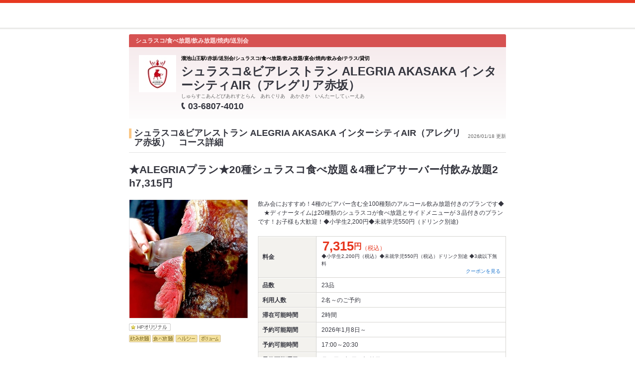

--- FILE ---
content_type: text/html;charset=UTF-8
request_url: https://www.hotpepper.jp/strJ002648427/course_cnod11/hpds/?RDT=20240623
body_size: 11670
content:
<!DOCTYPE html PUBLIC "-//W3C//DTD XHTML 1.0 Strict//EN" "http://www.w3.org/TR/xhtml1/DTD/xhtml1-strict.dtd">
<html lang="ja" xml:lang="ja" xmlns="http://www.w3.org/1999/xhtml" xmlns:og="http://ogp.me/ns#" xmlns:fb="http://ogp.me/ns/fb#">
<head>
	<meta http-equiv="Content-Type" content="text/html; charset=UTF-8" />
	<title>★ALEGRIAプラン★20種シュラスコ食べ放題＆4種ビアサーバー付飲み放題2h7,315円 | シュラスコ&amp;ビアレストラン ALEGRIA AKASAKA インターシティAIR（アレグリア赤坂）(焼肉・ホルモン) | ホットペッパーグルメ</title>
	<meta name="Keywords" content="シュラスコ&amp;ビアレストラン ALEGRIA AKASAKA インターシティAIR（アレグリア赤坂）,グルメ,クーポン,ネット予約,ポイント,ホットペッパー,Hotpepper,焼肉・ホルモン,コース,メニュー,忘年会,宴会" />
	<meta name="Description" content="シュラスコ&amp;ビアレストラン ALEGRIA AKASAKA インターシティAIR（アレグリア赤坂）（焼肉・ホルモン/焼肉）の★ALEGRIAプラン★20種シュラスコ食べ放題＆4種ビアサーバー付飲み放題2h7,315円の予約なら、お得なクーポン満載の【ホットペッパーグルメ】！地図、メニュー、口コミ、写真などグルメ情報満載です！" />
	<meta http-equiv="Content-Language" content="ja" />
	<meta http-equiv="Content-Style-Type" content="text/css" />
	<meta http-equiv="Content-Script-Type" content="text/javascript" />
	<meta name="robots" content="noindex,follow" />
	<meta name="robots" content="noydir" />
	<meta name="robots" content="noodp" />
	<link rel="shortcut icon" href="https://imgfp.hotp.jp/SYS/hpds/cmn/images/transparent_favicon.ico" />
	<link rel="canonical" href="https://www.hotpepper.jp/strJ002648427/course_cnod11/" />
	<link rel="stylesheet" type="text/css" href="https://imgfp.hotp.jp/SYS/cmn/css/common/import.css?1635317157887" media="all"/>
<link rel="stylesheet" type="text/css" href="https://imgfp.hotp.jp/SYS/hpds/css/cmn/front.css?1640210311457" media="all"/>
<link rel="stylesheet" type="text/css" href="https://imgfp.hotp.jp/SYS/hpds/css/cmn/shop.css?1739393508246" media="all"/>
<link rel="stylesheet" type="text/css" href="https://imgfp.hotp.jp/SYS/hpds/css/cmn/front_002/shop.css?1739393508241" media="all"/>
<link rel="stylesheet" type="text/css" href="https://imgfp.hotp.jp/SYS/hpds/css/cmn/coupon.css?1640210311454" media="all"/>
<link rel="stylesheet" type="text/css" href="https://imgfp.hotp.jp/SYS/hpds/css/cmn/footer_lifestyle.css?1635317172123" media="all"/>
<link rel="stylesheet" type="text/css" href="https://imgfp.hotp.jp/SYS/cmn/css/065.css?1635317157757" media="all"/>
<link rel="stylesheet" type="text/css" href="https://imgfp.hotp.jp/SYS/cmn/css/common/colors/2r.css?1635317157820" media="all"/>
<link rel="stylesheet" type="text/css" href="https://imgfp.hotp.jp/SYS/cmn/css/front_002/colors/2r.css?1635317158034" media="all"/>
<link rel="stylesheet" type="text/css" href="https://imgfp.hotp.jp/SYS/hpds/css/cmn/print.css?1635317172151" media="print"/>
<link rel="stylesheet" type="text/css" href="https://imgfp.hotp.jp/SYS/hpds/css/sokuyoyaku/sokuyoyaku.css?1635317172165" media="all"/>
<link rel="stylesheet" type="text/css" href="https://imgfp.hotp.jp/SYS/hpds/css/cmn/thickbox_bgWhite.css?1635317172157" media="all"/>
<link rel="stylesheet" type="text/css" href="https://imgfp.hotp.jp/SYS/hpds/css/cmn/front_002/header.css?1635317172138" media="all"/>
<script type="text/javascript" src="https://imgfp.hotp.jp/SYS/cmn/js/front_002/import.js?1635317171083"></script>
<script type="text/javascript" src="https://imgfp.hotp.jp/SYS/cmn/js/front_002/imr_thickbox.js?1635317171086"></script>
<script type="text/javascript" src="https://imgfp.hotp.jp/SYS/cmn/js/storeNav.js?1635317171280"></script>
<!-- global.html -->
<script type="text/javascript">
var tableauKeys = [];
!function(t){var e={};function n(r){if(e[r])return e[r].exports;var o=e[r]={i:r,l:!1,exports:{}};return t[r].call(o.exports,o,o.exports,n),o.l=!0,o.exports}n.m=t,n.c=e,n.d=function(t,e,r){n.o(t,e)||Object.defineProperty(t,e,{enumerable:!0,get:r})},n.r=function(t){"undefined"!=typeof Symbol&&Symbol.toStringTag&&Object.defineProperty(t,Symbol.toStringTag,{value:"Module"}),Object.defineProperty(t,"__esModule",{value:!0})},n.t=function(t,e){if(1&e&&(t=n(t)),8&e)return t;if(4&e&&"object"==typeof t&&t&&t.__esModule)return t;var r=Object.create(null);if(n.r(r),Object.defineProperty(r,"default",{enumerable:!0,value:t}),2&e&&"string"!=typeof t)for(var o in t)n.d(r,o,function(e){return t[e]}.bind(null,o));return r},n.n=function(t){var e=t&&t.__esModule?function(){return t.default}:function(){return t};return n.d(e,"a",e),e},n.o=function(t,e){return Object.prototype.hasOwnProperty.call(t,e)},n.p="",n(n.s=79)}({45:function(t,e,n){"use strict";Object.defineProperty(e,"__esModule",{value:!0});var r=function(t){return t&&t.__esModule?t:{default:t}}(n(46));e.default=function(t){var e=window[t],n=(0,r.default)(t);return{enabled:function(){return n},get:function(t){return n?e.getItem(t):null},set:function(t,r){if(n){var o=r;"string"!=typeof r&&(o=JSON.stringify(r)),e.setItem(t,o)}},remove:function(t){n&&e.removeItem(t)}}}},46:function(t,e,n){"use strict";Object.defineProperty(e,"__esModule",{value:!0}),e.default=function(t){try{var e=window[t];if(!e)return!1;if(!("getItem"in e&&"setItem"in e&&"removeItem"in e))return!1;var n="___hpgstorage___check___";return e.setItem(n,"check"),"check"!==e.getItem(n)?!1:(e.removeItem(n),!0)}catch(t){return!1}}},79:function(t,e,n){"use strict";void 0===window.Squilla&&n(80)},80:function(t,e,n){"use strict";var r=a(n(81)),o=n(82),i=a(n(84));function a(t){return t&&t.__esModule?t:{default:t}}var u=window,s=function(){var t=(0,i.default)(),e=!t.get("__hpg_saw");return void 0!==document.cookie&&t.set("__hpg_saw","1",1800),e}(),c=function(t){if(!u.s)return u.tableauKeys=u.tableauKeys||[],void u.tableauKeys.push(t);if(!s){setTimeout(function(){!function(t){var e=u.s;e.linkTrackVars="prop53",e.linkTrackEvents="None",e.prop53=t,e.tl(window||{},"o","sendTableauKeys")}(t)},1e3)}};r.default.setSendResultFunction(function(t,e){var n=t+"-"+e;if(c(n),u.s)(0,o.record)(n);else var r=setInterval(function(){if(u.s){clearInterval(r);for(var t=(u.s.prop53||"").split(","),e=0,n=t.length;e<n;e++)(0,o.record)(t[e])}else"complete"===document.readyState&&clearInterval(r)},10)}),r.default.configData={tests:{}},u.Squilla=r.default;var l="/doc/include/head/common/abtest.config.js?_="+(new Date).getTime();document.write(["<scr",'ipt type="text/javascript" src="',l,'"></scr',"ipt>"].join(""))},81:function(t,e,n){"use strict";var r,o=function(t,e){for(var n in e)e.hasOwnProperty(n)&&(t[n]=e[n]);function r(){this.constructor=t}t.prototype=null===e?Object.create(e):(r.prototype=e.prototype,new r)};!function(t){t.emptyConfigData=function(){return{tests:{}}}}(r||(r={})),function(t){function e(t){if(!t)return null;var e=t;if(void 0!==t.cookieName&&(e.storeKeyName=t.cookieName),void 0!==t.remakeCookie&&(e.remakeValue=t.remakeCookie),void 0!==t.patterns)for(var n=0,r=t.patterns.length;n<r;n++)void 0!==t.patterns[n].cookie&&(e.patterns[n].range=t.patterns[n].cookie);return e}t.convertTestConfigData=e,t.convertConfigData=function(n){var r=t.emptyConfigData();if(!n)return r;if(void 0!==n.tests)for(var o in n.tests)r.tests[o]=e(n.tests[o]);return r}}(r||(r={})),function(t){var e=function(){function e(t){this.setConfigData(t)}return e.prototype.setConfigData=function(e){this.data=e?t.convertConfigData(e):t.emptyConfigData()},e.prototype.getTest=function(t){return this.data?this.data.tests[t]:null},e.prototype.getTests=function(){return this.data?this.data.tests:null},e.prototype.setTest=function(e,n){this.data||this.setConfigData(null),this.data.tests=this.data.tests||{},this.data.tests[e]=t.convertTestConfigData(n)},e}();t.Config=e}(r||(r={})),function(t){var e="X";t.setOriginalPattern=function(t){e=t},t.getOriginalPattern=function(){return e};var n=14;t.setTestCookieExpiresDate=function(t){n=t},t.getTestCookieExpiresDate=function(){return n};var r="_squilla";t.setStorageKeyName=function(t){r=t},t.getStorageKeyName=function(){return r};var o=14;t.setStorageExpiresDate=function(t){o=t},t.getStorageExpiresDate=function(){return o},function(t){t[t.cookie=0]="cookie",t[t.localStorage=1]="localStorage"}(t.StoreType||(t.StoreType={}));var i=t.StoreType.cookie;t.setStoreType=function(t){i=t},t.getStoreType=function(){return i},t.sendResult=function(t,e){},t.setSendResultFunction=function(n){var r=n;t.sendResult=function(t,n){void 0===n&&(n=e),r(t,n)}}}(r||(r={})),function(t){function e(t,e){var n,r=!1,o=document;if(t())e();else{var i=function(){"interactive"!==o.readyState?"complete"===o.readyState&&(r||(r=!0,t()&&e())):r||t()&&(r=!0,e())};o.addEventListener?o.addEventListener("readystatechange",i):o.onreadystatechange=i,n=setInterval(function(){r?clearInterval(n):t()&&(clearInterval(n),r=!0,e())},0)}}function n(t){if(void 0!==t&&t.length>0)for(var e=document.getElementsByTagName("head")[0],n=0,r=t;n<r.length;n++){var o=r[n],i=document.createElement("link");i.rel="stylesheet",i.type="text/css",i.href=o,i.media="all",e.appendChild(i)}}function r(t){if(void 0!==t&&t.length>0)for(var e=document.getElementsByTagName("head")[0],n=0,r=t;n<r.length;n++){var o=r[n];if("complete"===document.readyState){var i=document.createElement("script");i.type="text/javascript",i.src=o,e.appendChild(i)}else document.write(["<scr",'ipt type="text/javascript" src="',o,'"></scr',"ipt>"].join(""))}}t.isBot=function(){var t=navigator&&navigator.userAgent?navigator.userAgent:null;return!t||!/^Mozilla|^DoCoMo|^KDDI|^SoftBank|^Opera|^Dalvik|^BlackBerry/.test(t)||/[b|B]ot|[c|C]rawler|[s|S]pider/.test(t)},t.triggerBySelector=function(t,n){var r,o=document;"undefined"==typeof jQuery?(o.querySelectorAll||(r=function(){return!1}),r=function(){return o.querySelectorAll(t).length>0}):r=function(){return jQuery(t).length>0},e(r,n)},t.triggerByVariable=function(t,n){e(function(){return void 0!==window[t]},n)},t.addResources=function(t){n(t.css),r(t.script)},t.preLoadStyleResources=function(t){if(void 0!==t&&t.length>0)for(var e=document.getElementsByTagName("head")[0],n=0,r=t;n<r.length;n++){var o=r[n],i=document.createElement("link");i.rel="stylesheet",i.type="text/css",i.href=o,i.media="all",e.appendChild(i),setTimeout(function(t){return function(){e.removeChild(t)}}(i),10)}},t.addStyleResources=n,t.addScriptResources=r,t.isLocalStorageEnable=function(){try{var t=window.localStorage;if(!t)return!1;if(!("getItem"in t&&"setItem"in t&&"removeItem"in t))return!1;var e="__squilla__check__";return t.setItem(e,"check"),"check"===t.getItem(e)&&(t.removeItem(e),!0)}catch(t){return!1}}}(r||(r={})),function(t){var e=function(){function e(e,n){this.events={begin:function(){},end:function(){}},this.testVal=null,this.addtionalStyles=[];var r=n.getTest(e);if(r){if(void 0!==r.stopDate)try{if(Date.parse(r.stopDate+" 00:00:00 GMT+0900")<=(new Date).getTime())return}catch(t){return}var o=t.TestStoreManager.getTestStore(n);if(o.isEnable()){this.testVal=o.getVal(e),this.testName=e,this.testConfig=r;var i=o.checkPattern(e);this.pattern=null!==i?i.pattern:void 0,i&&void 0!==i.additionalResources&&(t.addScriptResources(i.additionalResources.script),this.addtionalStyles=i.additionalResources.css,t.preLoadStyleResources(this.addtionalStyles))}}}return e.prototype.on=function(t,e){return"function"==typeof this.events[t]?(this.events[t]=e,this):this.pattern?(t===this.pattern&&(this.testProc=e),this):this},e.prototype.begin=function(t){return this.on("begin",t)},e.prototype.end=function(t){return this.on("end",t)},e.prototype.proc=function(t,e){return this.on(t,e)},e.prototype.run=function(){if(!t.isBot()){if(t.addStyleResources(this.addtionalStyles),this.events.begin(),"function"==typeof this.testProc&&this.testProc(),null!==this.testVal){var e=this.testConfig;t.sendResult("string"==typeof e.testKey?e.testKey:this.testName,this.pattern)}this.events.end()}},e}();t.Test=e}(r||(r={})),function(t){var e;t.version=function(){return"Squilla 0.1.1 75cfaff build: 2016-09-27T09:23Z"},t.init=function(n){e=new t.Config(n)},t.setTestConfig=function(n,r){(e=e||new t.Config(null)).setTest(n,r)},t.test=function(n){return new t.Test(n,e)},t.__c=function(){return e}}(r||(r={})),function(t){var e=function(){function t(t){this.config=t}return t.prototype.getTestConfig=function(t){if(!this.isEnable())return null;if(!this.config)return null;var e=this.config.getTest(t);return e||null},t.prototype.getStoreKey=function(t){var e=this.getTestConfig(t);return e?e.storeKeyName?e.storeKeyName:t:null},t.prototype.getVal=function(t){var e=this,n=this.getTestConfig(t);if(!n)return null;var r=function(t,n){var r=e.getItem(t);return null===r&&n&&(r=0|100*Math.random()),r}(this.getStoreKey(t),"boolean"!=typeof n.remakeValue||n.remakeValue);return null!==r&&this.setVal(t,r),r},t.prototype.setVal=function(t,e){var n=this.getStoreKey(t);n&&this.setItem(n,e)},t.prototype.checkPattern=function(t){var e=this.getTestConfig(t);return e?function(t,e){if(null!==t)for(var n=0,r=e;n<r.length;n++){var o=r[n];if(o.range&&o.range.min<=t&&t<=o.range.max)return o}return null}(this.getVal(t),e.patterns):null},t}();t.TestStore=e;var n=function(e){function n(){e.apply(this,arguments)}return o(n,e),n.prototype.isEnable=function(){return"cookie"in document},n.prototype.getItem=function(t){for(var e=0,n=document.cookie.split(";");e<n.length;e++){var r=n[e].split("=");if(decodeURIComponent(r.shift()).replace(" ","")===t)return+decodeURIComponent(r.shift())}return null},n.prototype.setItem=function(e,n){var r=encodeURIComponent(e)+"="+encodeURIComponent(n.toString())+"; path=/",o=t.getTestCookieExpiresDate();if(o){var i=new Date;i.setDate(i.getDate()+o),r+="; expires="+i.toUTCString()}document.cookie=r},n}(e),r=function(e){function n(){e.apply(this,arguments)}return o(n,e),n.prototype.isEnable=function(){return t.isLocalStorageEnable()},n.prototype.getStorageData=function(){var e=localStorage.getItem(t.getStorageKeyName());if(!e)return null;try{return JSON.parse(e)}catch(t){return null}},n.prototype.clearStorageData=function(t){var e={},n=(new Date).getTime();for(var r in t){t[r].expires<n&&(e[r]=!0)}for(var o in e)delete t[o]},n.prototype.getItem=function(t){var e=this.getStorageData();if(!e)return null;var n=e[t];return void 0===n?null:n.expires<(new Date).getTime()?null:n.value},n.prototype.setItem=function(e,n){var r=this.getStorageData();r||(r={}),this.clearStorageData(r);var o=function(){var e=t.getStorageExpiresDate();if(e){var n=new Date;return n.setDate(n.getDate()+e),n.getTime()}return 0}();r[e]={value:n,expires:o},localStorage.setItem(t.getStorageKeyName(),JSON.stringify(r))},n}(e);!function(e){var o={};o[t.StoreType.cookie]=n,o[t.StoreType.localStorage]=r,e.getTestStore=function(e){return new(0,o[t.getStoreType()])(e)}}(t.TestStoreManager||(t.TestStoreManager={}))}(r||(r={})),t.exports=r||{}},82:function(t,e,n){"use strict";Object.defineProperty(e,"__esModule",{value:!0}),e.record=function(t){var e=new Date,n=i(t);return n.first_touch_time=new Date(n.first_touch_time||e),n.last_touch_time=e,u(t,n),n},e.allRecordData=function(){var t={};for(var e in o)""!==e&&(t[e]=i(e));return t};var r=(0,function(t){return t&&t.__esModule?t:{default:t}}(n(83)).default)(),o=JSON.parse(r.get("hpg_abtest_recorder")||"{}"),i=function(t){var e=o[t]||function(t){return{data:t,first_touch_time:null,last_touch_time:null}}(t);return e.first_touch_time=e.first_touch_time?new Date(e.first_touch_time):null,e.last_touch_time=e.last_touch_time?new Date(e.last_touch_time):null,delete e.count,e},a=function(t){delete o[t]},u=function(t,e){""!==t&&(o[t]=e),function(){var t=[""],e=new Date;for(var n in o){var i=o[n];e-new Date(i.last_touch_time)>2592e6&&t.push(n)}for(var u=0,s=t.length;u<s;u++)a(t[u]);r.set("hpg_abtest_recorder",o)}()}},83:function(t,e,n){"use strict";Object.defineProperty(e,"__esModule",{value:!0});var r=function(t){return t&&t.__esModule?t:{default:t}}(n(45));e.default=function(){return(0,r.default)("localStorage")}},84:function(t,e,n){"use strict";Object.defineProperty(e,"__esModule",{value:!0}),e.default=function(){var t={},e=[],n=document;if(void 0!==n.cookie)for(var r=n.cookie.split(";"),o=void 0,i=void 0,a=void 0,u=0,s=r.length;u<s;u++){o=r[u].split("=");try{i=decodeURIComponent(o.shift()).replace(" ","")}catch(t){continue}try{a=decodeURIComponent(o.shift())}catch(t){continue}t[i]=a,e.push(i)}return{get:function(e){return void 0!==t[e]?t[e]:null},set:function(e,r){var o=arguments.length>2&&void 0!==arguments[2]?arguments[2]:null;if(void 0!==n.cookie){var i=[];if(i.push(e+"="+encodeURIComponent(r)),i.push("path=/"),o){i.push("max-age="+o);var a=new Date;a.setSeconds(a.getSeconds()+o),i.push("expires="+a.toUTCString())}n.cookie=i.join("; "),t[e]=r}},names:function(){return e}}}}});
!function(e){var t={};function r(n){if(t[n])return t[n].exports;var o=t[n]={i:n,l:!1,exports:{}};return e[n].call(o.exports,o,o.exports,r),o.l=!0,o.exports}r.m=e,r.c=t,r.d=function(e,t,n){r.o(e,t)||Object.defineProperty(e,t,{enumerable:!0,get:n})},r.r=function(e){"undefined"!=typeof Symbol&&Symbol.toStringTag&&Object.defineProperty(e,Symbol.toStringTag,{value:"Module"}),Object.defineProperty(e,"__esModule",{value:!0})},r.t=function(e,t){if(1&t&&(e=r(e)),8&t)return e;if(4&t&&"object"==typeof e&&e&&e.__esModule)return e;var n=Object.create(null);if(r.r(n),Object.defineProperty(n,"default",{enumerable:!0,value:e}),2&t&&"string"!=typeof e)for(var o in e)r.d(n,o,function(t){return e[t]}.bind(null,o));return n},r.n=function(e){var t=e&&e.__esModule?function(){return e.default}:function(){return e};return r.d(t,"a",t),t},r.o=function(e,t){return Object.prototype.hasOwnProperty.call(e,t)},r.p="",r(r.s=85)}({85:function(e,t,r){"use strict"}});
</script>
</head>
<body>
<script type="text/javascript" src="//tm.r-ad.ne.jp/95/raAKR5482605782.js" charset="utf-8"></script><div id="platform" class="typeD typeHPDS">
	<div id="platformWrap">
		<div id="header" class="headerWrap mB10">
	<div class="inner smallInner"></div>
</div>
<div id="container">
			<div class="inner">
				<div id="courseContents">
					<div id="mainContentsWrapFirst">
						<div id="mainContentsWrapSecond">
							<div id="shopHeaderWrapper">
	<div class="shopHeader">
		<div class="shopHeaderLead cFix">
			<p class="shopHeaderGenreCatch"><span class="shopHeaderGenreCatchInner">シュラスコ/食べ放題/飲み放題/焼肉/送別会</span></p>
		</div>
		<div class="shopHeaderContents cFix pr">
			<div class="shopHeaderContentsInner">
				<p class="shopHeaderLogo">
						<span><img src="https://imgfp.hotp.jp/IMGH/40/34/P039534034/P039534034_69.jpg" alt="シュラスコ&amp;ビアレストラン ALEGRIA AKASAKA インターシティAIR（アレグリア赤坂）のロゴ" style="resizeImg" /></span>
					</p>
				<div class="shopTitle">
					<div class="crown">溜池山王駅/赤坂/送別会/シュラスコ/食べ放題/飲み放題/宴会/焼肉/飲み会/テラス/貸切</div>
					<h1 class="shopName">シュラスコ&amp;ビアレストラン ALEGRIA AKASAKA インターシティAIR（アレグリア赤坂）</h1>
					<p class="shopNameRuby">しゅらすこあんどびあれすとらん　あれぐりあ　あかさか　いんたーしてぃーえあ</p>
					<div class="pr mT4">
						<p class="tel">
							<img src="https://imgfp.hotp.jp/SYS/cmn/images/front_002/icn_tel.png" class="mR5 icnShopHeaderContentsTel" alt="TEL" width="9" height="14" /><span class="fs18 bold zm1">03-6807-4010</span>
						</p>
					</div>
				</div>
			</div>
		</div>
	</div>
</div>
<div class="shopInnerWide meiryoFont">
								<div class="shopInnerCourse">
									<p class="shopInfoTitleWide">
										<span class="shopInfoResetDatePt6">2026/01/18 更新</span>
										<span class="shopInfoTitleSpan">シュラスコ&amp;ビアレストラン ALEGRIA AKASAKA インターシティAIR（アレグリア赤坂）　コース詳細</span>
										</p>
									<div class="catchWordWide">
										<span>★ALEGRIAプラン★20種シュラスコ食べ放題＆4種ビアサーバー付飲み放題2h7,315円</span>
									</div>
									<div class="courseDetailWrapWide cFix">
										<div class="courseDetailLeft">
													<p class="courseDetailPhoto"><img src="https://imgfp.hotp.jp/IMGH/59/41/P048245941/P048245941_238.jpg" alt="シュラスコ&amp;ビアレストラン ALEGRIA AKASAKA インターシティAIR（アレグリア赤坂）のコース写真" /></p>
													<ul class="courseCassetteIcons">
		<li><img src="https://imgfp.hotp.jp/SYS/cmn/images/common/icon_course_M001.gif" alt="HPオリジナル" width="84" height="15" /></li>
		</ul>
<ul class="courseCassetteIcons">
		<li><img src="https://imgfp.hotp.jp/SYS/cmn/images/common/icon_meter_unlimited_drink.gif" alt="飲み放題" width="44" height="15" /></li>
		<li><img src="https://imgfp.hotp.jp/SYS/cmn/images/common/icon_meter_M002.gif" alt="食べ放題あり" width="44" height="15" /></li>
		<li><img src="https://imgfp.hotp.jp/SYS/cmn/images/common/icon_meter_M005.gif" alt="ヘルシー" width="44" height="15" /></li>
		<li><img src="https://imgfp.hotp.jp/SYS/cmn/images/common/icon_meter_M006.gif" alt="ボリューム感" width="44" height="15" /></li>
		</ul>
</div>
												<div class="courseDetailRight">
													<p class="courseDetailCopyWord">飲み会におすすめ！4種のビアバー含む全100種類のアルコール飲み放題付きのプランです◆　★ディナータイムは20種類のシュラスコが食べ放題とサイドメニューが３品付きのプランです！お子様も大歓迎！◆小学生2,200円◆未就学児550円（ドリンク別途)</p>
						<table class="courseDetailTable premiumTable">
		<tr>
			<th>料金</th>
			<td>
			<span class="courseDetailPriceNumber">7,315</span><span class="courseDetailCurrency">円</span><span class="couponPriceTax">（税込）</span><p class="courseDetailPriceAnnotation">
								◆小学生2,200円（税込）◆未就学児550円（税込）ドリンク別途 ◆3歳以下無料</p>
					<a class="couponAnchor" href="#couponList">
						クーポンを見る
					</a>
				</td>
		</tr>
		<tr>
				<th>品数</th>
				<td class="courseDetailLinkMenu"><span>23品</span>
				</td>
			</tr>
		<tr>
				<th>利用人数</th>
				<td><span>2名～</span>のご予約</td>
			</tr>
		<tr>
				<th>滞在可能時間</th>
				<td><span>2時間</span></td>
			</tr>
		<tr>
				<th>予約可能期間</th>
				<td>2026年1月8日～</td>
			</tr>
		<tr>
				<th>予約可能時間</th>
				<td>17:00～20:30</td>
			</tr>
		<tr>
				<th>予約可能曜日</th>
				<td>月～日・祝日・祝前日</td>
			</tr>
		<tr>
				<th>予約締切</th>
				<td><span>来店日の当日20時まで</span></td>
			</tr>
		<tr>
				<th>飲み放題</th>
				<td>4種類の樽生ビールサーバー（サントリー生ビール、香るエール、カールスバーグ、モルツ黒）／100種類以上のカクテル／ワイン／自家製サングリアを設置！！飲みたいドリンクを自分で入れる楽しさがあります♪ソフトドリンクももちろん飲み放題です。◆</td>
			</tr>
		</table>
</div>
											</div>
									<div class="courseSectionTitle" id="couponList">
											<h2 class="courseSectionTitleWrap">
												<span class="courseSectionTitleText">このコースで使えるクーポン</span>
											</h2>
										</div>
										<ul class="courseDetailCouponLinkList">
											<li class="coupon">★記念日・誕生日サプライズプレートご提供★大切な記念日に主役のお客様にサプライズご協力！</li>
											</ul>
										<p class="courseDetailAnnotation">※クーポンは予告なく内容を変更・終了・延長する可能性があります。</p>
									<h2 class="courseSectionTitle">
												<div class="courseSectionTitleWrap">
													<span class="courseSectionTitleText">コース内容</span>
												</div>
											</h2>
											<div class="courseDetailList cFix mL0">
												<div id="courseDetailMenuLink" class="courseDetailListWrap">
													<p class="courseDetailMenuContent">【20種類のシュラスコ+ポンデケージョ食べ放題】<br />◆ピッカーニャ（イチボ）<br />　希少部位の牛肉のイチボ。シュラスコの代名詞といえる部位。<br />◆ペイシ・ブランコ（白身魚）<br />バター風味のソースに数種類のスパイスが淡白な白身魚の味を引き立てます。<br />◆ガーリックトースト<br />◆コステラ・デ・ボイ<br />　骨周りの部位にブレンドしたハーブで味付け。豪快に牛肉の旨味を堪能できる部位。<br />◆パチーニョ<br />　牛もも肉の豪快な肉塊。かめしめるほど癖になるメニュー。<br />◆ガーリックステーキ(牛肩ロース)<br />　ニンニクたっぷり。肉のうま味を引き出す１番のスパイス。<br />◆リングイッサ（ブラジリアンソーセージ）<br />　パリッと焼けた中身はとてもジューシー。<br />◆ブロッコリー<br />　香ばしくロースト。ガーリックバターの風味がクセになる一品。<br />◆フランゴ（鶏もも肉）<br />　オリジナルスパイスで奥行きのある味わいに。<br />◆ハーブチキン(鶏もも肉)<br />　バジルがベースのソースに付け込んだ香りゆたかなチキン。<br />◆ コラソン（鶏ハツ）<br />　鶏の心臓部分。ぷりぷりした食感が楽しめる部位。<br />◆オンブロ・デ・ポルコ（豚肩ロース）<br />　ポークの肩ロースにあたる部位。きめ細かな柔らかな肉質。<br />◆コステラ・デ・ポルコ（ポークスペアリブ）<br />　ポークの骨周りのジューシーな部位。特製ソースに付け込んだ特別な香り。<br />◆焼きナス<br />　厚切りにカットしたなすのグリル。<br />◆焼きズッキーニ<br />　ズッキーニ特有の食感に舌鼓。<br />◆ベイクドポテト<br />◆オニオン<br />◆アバカシ（焼きパイン）<br />◆ケージョ（焼きチーズ）<br />◆マッシュルーム<br /><br />【サイドメニュー2品】<br />◆ALEGRIAサラダ◆特製煮込みカレー <br />※サイドメニューは追加330円で食べ放題に変更できます。<br /></p>
												</div>
										<h2 class="courseSectionTitle">
												<div class="courseSectionTitleWrap">
													<span class="courseSectionTitleText">飲み放題内容</span>
												</div>
											</h2>
											<div id="courseDetailDrinkLink" class="courseDetailListWrap">
												<p class="courseDetailDrinkTitle">4種類の樽生ビールサーバー（サントリー生ビール、香るエール、カールスバーグ、モルツ黒）／100種類以上のカクテル／ワイン／自家製サングリアを設置！！飲みたいドリンクを自分で入れる楽しさがあります♪ソフトドリンクももちろん飲み放題です。◆</p>
												<table class="detailDrinkMenuWide">
														<tr>
																<td class="courseDetailDrinkGenre">◆◇ビール◇◆</td>
																<td>サントリープレミアムモルツ　香るエール／サントリー生ビール／カールスバーグ／プレミアムモルツ　ブラック（黒）</td>
															</tr>
														<tr>
																<td class="courseDetailDrinkGenre">◆◇ウィスキーベース◇◆</td>
																<td>超炭酸　ジムビーム／コーラハイボール／ジンジャーハイボール</td>
															</tr>
														<tr>
																<td class="courseDetailDrinkGenre">◆◇ジン◇◆</td>
																<td>ジントニック/ジンリッキー/ジンバック/オレンジブロッサム</td>
															</tr>
														<tr>
																<td class="courseDetailDrinkGenre">◆◇ウォッカ◇◆</td>
																<td>モスコミュール/ウォッカトニック/スクリュードライバー/ソルティードッグ</td>
															</tr>
														<tr>
																<td class="courseDetailDrinkGenre">◆◇ラム◇◆</td>
																<td>キューバリバー/ラムバック/ラムトニック</td>
															</tr>
														<tr>
																<td class="courseDetailDrinkGenre">◆◇カシス◇◆</td>
																<td>カシスオレンジ/カシスグレープ/カシスソーダ/カシスウーロン</td>
															</tr>
														<tr>
																<td class="courseDetailDrinkGenre">◆◇ピーチ◇◆</td>
																<td>ファジーネーブル/ピーチグレープ/ピーチソーダ/ピーチウーロン</td>
															</tr>
														<tr>
																<td class="courseDetailDrinkGenre">◆◇ライチ◇◆</td>
																<td>ライチオレンジ/ライチグレープ/ライチソーダ</td>
															</tr>
														<tr>
																<td class="courseDetailDrinkGenre">◆◇ココナッツ◇◆</td>
																<td>マリブコーク/マリブパイン/マリブオレンジ</td>
															</tr>
														<tr>
																<td class="courseDetailDrinkGenre">◆◇カンパリ◇◆</td>
																<td>カンパリオレンジ/カンパリグレープ/カンパリソーダ</td>
															</tr>
														<tr>
																<td class="courseDetailDrinkGenre">◆◇マンゴー◇◆</td>
																<td>マンゴーオレンジ/マンゴーグレープ/マンゴートニック</td>
															</tr>
														<tr>
																<td class="courseDetailDrinkGenre">◆◇アプリコット◇◆</td>
																<td>アプリコットオレンジ/アプリコットグレープ/アプリコットソーダ</td>
															</tr>
														<tr>
																<td class="courseDetailDrinkGenre">◆◇クランベリー◇◆</td>
																<td>クランベリーオレンジ/クランベリーグレープ/クランベリーソーダ</td>
															</tr>
														<tr>
																<td class="courseDetailDrinkGenre">◆◇巨峰◇◆</td>
																<td>巨峰ソーダ</td>
															</tr>
														<tr>
																<td class="courseDetailDrinkGenre">◆◇グリーンアップル◇◆</td>
																<td>アップルオレンジ/アップルグレープ/アップルソーダ</td>
															</tr>
														<tr>
																<td class="courseDetailDrinkGenre">◆◇ワイン◇◆</td>
																<td>ハウスワイン　赤/白</td>
															</tr>
														<tr>
																<td class="courseDetailDrinkGenre">◆◇自家製サングリア◇◆</td>
																<td>自家製サングリア　赤/白</td>
															</tr>
														<tr>
																<td class="courseDetailDrinkGenre">◆◇ソフトドリンク◇◆</td>
																<td>オレンジ/グレープ/パイン/ウーロン茶/アイスティー/アイスコーヒー/アップル/コーラ/ジンジャーエール/トニックウォーター/ソーダ</td>
															</tr>
														</table>
												</div>
										<p class="courseDetailNotes">
											
												※この内容は仕入れ状況等により変更になる場合がございます。<br />
												予めご了承ください。<br />
											
											最終更新日：2026/01/18</p>
									</div>
									<div class="searchResultNone">
										<div class="backCourseListWrap">
											<div class="jscCourseReqBtnWrap courseReqBtnWrap">
												<a href="/strJ002648427/course/hpds/?RDT=20240623" class="backCourseList marT5" onclick="returnCourseList();">
													<img src="https://imgfp.hotp.jp/SYS/cmn/images/front_002/btn_back_course_menu.png" alt="コース一覧に戻る" width="141" height="28" class="hover" />
												</a>
												</div>
										</div>
									</div>
									<!-- taxNote_pc_course.html from -->
<div style="margin: 10px 0;text-align: right;">
	<p style="font-size: 10px; margin: 0;">※更新日が2021/3/31以前の情報は、当時の価格及び税率に基づく情報となります。価格につきましては直接店舗へお問い合わせください。</p>
</div>
<!-- taxNote_pc_course.html to -->
</div>
							</div><!-- /shopInner -->
						</div></div></div></div></div><div id="jsiScrollTop" class="scrollWrap">
			<a href="" class="scrollTrigger">
				<img src="https://imgfp.hotp.jp/SYS/cmn/images/common/btn/bt_course_pagetop_bg.png" alt="" width="85" height="85" class="hover" />
			</a>
		</div>
		<div class="hpdsFooter cFix">
	<div class="hpdsFooterDetailArea">
		<p class="hpdsFooterDetailAreaText">このページはホットペッパーグルメの予約システムを利用しています。</p>
	</div>
</div>
<div id="footer">
	<div class="inner">
			<ul>
				<li><a href="https://cdn.p.recruit.co.jp/terms/cmn-t-1001/index.html?p=pp005" rel="external" onclick="return hpr.window.openExternal(this);">プライバシーポリシー</a></li>
				<li><a href="https://cdn.p.recruit.co.jp/terms/hpg-t-1002/index.html" rel="external" onclick="return hpr.window.openExternal(this);">利用規約</a></li>
				<li class="lastChild"><a href="javascript:void(0);" rel="external" onclick="return hpr.external_site.showFaq();">よくある問い合わせ</a></li>
			</ul>
	</div>
</div>
</div></div><script type="text/javascript">
$(function(){
	$('.jscLightBoxMealTk').click(
			function(){
				$('#TB_window')
						.css({'top':'40%'})
						.addClass('lightBoxMealTk');
				$('#TB_overlay').addClass('lightBoxMealTkBgColor');
			}
	);
});
function clickTicketShoplink(ticketId){
	SCClick_test('ticket_shoplink', 'PRDS1030:J002648427:' + ticketId);
}
</script>
<script type="text/javascript">
//<![CDATA[
	sc_data = {
		reserveDate: "",
		reserveTime: "",
		reserveCourse: "",
		reserveSeat: ""
	}
	event_ProdView = "";
	event_StoreList = "";
	event_StoreTop = "";
	event_iCouponShow = "";
	event_iCouponShow_free = "";
	event_StoreDetail = "";
	event_FaxReserve = "";
	event_GourmetIDRegist = "";
	event_ReportRegist = "";
	event_MailIDRegist = "";
	event_KanjiRequest = "";
	event_TicketShow = "";
	event_TicketComplete = "";
	pageName = "hpds:course_detail:PRDS1030";
	channel = "hpds";
	pageType = "";
	media = "hpds";
	freeWord = "";
	hitNumber = "";
	fw_ad = "";
	subSiteSection = "hpds:course_detail:PRDS1030";
	serviceAreaCode = "SA11";
	middleAreaCode = "Y045";
	smallAreaCode = "X125";
	stationCode = "";
	storeID = "J002648427";
	
	storeDivision = "XP";
	storeUsePointFlg = "";
	usePoint = "";

	referenceDivision = "";
	themeCd = "";
	faxReserveID = "";
	reportID = "";
	event_StoreMap = "";
	pageNo = "";
	event_onlyTodayCoupon = "";
	event_applyStore = "";
	
	event_CAP_Regist = "";
	
	event_newRID_regist = "";
	
	event_Quick_Reserve = "";
	imrReserveID = "";
	storeReserveCampaign = "";
	storeImrAcceptFlg = "2";
	storeTicketSales = "";
	storeReqReserveAcceptFlg = "1";
	pkgPlanCd = "G001";
	spPlanValue = "SPBS";
	enqueteDisplayFlg = "";
	ticketId = "";
	ticketSalesId = "";
	event_CP_Complete = "";
	campaign_buy_ticket = "";
	searchPlatform = "";
	yoyakuMode = "";
	reservedInDays = "";
	event_NewReserve = "";
	reservePersonNum = "";
	miilStoreFlg = "";

	capID = "";
	capMF = "";
	capAG = "";
	capPoint = "";

	tableauKey = "";
	tableauPattern = "";
	event_withdrawal = "";
	courseKbn = "0";
	coursePoint5xFlg = "0";
	reserveType = "";

	reserveSeatOnlyFlg = "";
	lunchDinnerType = "";

	lid = "";
	giftDisplayFlg = "";
	useGiftCd = "";
	storeTypeGOP = "";
	reserveUseGOP = "";
	event_gopReserveReq = "";
	event_gopReserveImr = "";
	event_displayChangeSmartPayment = "";
	ridCardDisplayFlg = "";
	pageActionKbn = "no_error";
	noReserve = "";
//]]>
</script>
<script type="text/javascript" src="/DEV/DEV_OPEN/CSP/log/js/s_code_diff.js?update=0130"></script>
<script type="text/javascript" src="/DEV/DEV_OPEN/CSP/log/js/s_code.js?update=0227"></script>
<script type="text/javascript" src="/DEV/DEV_OPEN/CSP/log/js/logTeam.js?update=0227"></script>
<script type="text/javascript" src="/DEV/DEV_OPEN/CSP/log/js/tgmn.js?update=0331"></script>
<script type="text/javascript">
//<![CDATA[
	
	(function(h,o,u,n,d) {
		h=h[d]=h[d]||{q:[],onReady:function(c){h.q.push(c)}}
		d=o.createElement(u);d.async=1;d.src=n
		n=o.getElementsByTagName(u)[0];n.parentNode.insertBefore(d,n)
	})(window,document,'script','https://www.datadoghq-browser-agent.com/datadog-rum-v3.js','DD_RUM');
	
	var ddViewName = referenceDivision ? subSiteSection + ":" + referenceDivision : subSiteSection;
	DD_RUM.onReady(function() {
		DD_RUM.init({
			clientToken: 'pubb29b416b044c3682a4e0d0b2f7d3ed71',
			applicationId: 'cee2c647-0cb8-48f3-b2bf-c9dc42cc5c56',
			site: 'datadoghq.com',
			service: 'hpg-front',
			env: 'prod',
			sampleRate: 1,
			trackInteractions: false,
			trackViewsManually: true
		});
		DD_RUM.startView(ddViewName);
	});
//]]>
</script>
<script type="text/javascript">
//<![CDATA[
	function returnCourseList() {
		var url = $('#returnUrl').val();
		if ((typeof url == 'undefined' || url === null) || url === '') {
			return;
		}
		location.href = $('#returnUrl').val();
	}

	$(function () {
		var showFlag = false,
			$scrollElement = $('#jsiScrollTop'),
			showSec = 300;

		$scrollElement.css('bottom', '-100px');

		var showFlag = false;

		$(window).scroll(function () {

			if ($(this).scrollTop() > 900) {
				if (showFlag === false) {
					showFlag = true;
					$scrollElement.stop().animate({'bottom': '20px'}, showSec);
				}
			} else {
				if (showFlag) {
					showFlag = false;
					$scrollElement.stop().animate({'bottom': '-100px'}, showSec);
				}
			}
		});

		$('#jsiScrollTop').click(function (e) {
			e.preventDefault();
			$('html, body').animate({
				scrollTop: 0
			}, 100);
			return false;
		});
	});
//]]>
</script>
</body>
</html>


--- FILE ---
content_type: text/javascript; charset=utf-8
request_url: https://tm.r-ad.ne.jp/cv?k=5KGHu300DA19a001NaF9&k2=5KGHu300DA19a001NaF9&h=www.hotpepper.jp&s=1&p=%2FstrJ002648427%2Fcourse_cnod11%2Fhpds%2F%3FRDT%3D20240623&r=none&t=%E2%98%85ALEGRIA%E3%83%97%E3%83%A9%E3%83%B3%E2%98%8520%E7%A8%AE%E3%82%B7%E3%83%A5%E3%83%A9%E3%82%B9%E3%82%B3%E9%A3%9F%E3%81%B9%E6%94%BE%E9%A1%8C%EF%BC%864%E7%A8%AE%E3%83%93%E3%82%A2%E3%82%B5%E3%83%BC%E3%83%90%E3%83%BC%E4%BB%98%E9%A3%B2%E3%81%BF%E6%94%BE%E9%A1%8C2h7%2C315%E5%86%86%20%7C%20%E3%82%B7%E3%83%A5%E3%83%A9%E3%82%B9%E3%82%B3%26%E3%83%93%E3%82%A2%E3%83%AC%E3%82%B9%E3%83%88%E3%83%A9%E3%83%B3%20ALEGRIA%20AKASAKA%20%E3%82%A4%E3%83%B3%E3%82%BF%E3%83%BC%E3%82%B7%E3%83%86%E3%82%A3AIR%EF%BC%88%E3%82%A2%E3%83%AC%E3%82%B0%E3%83%AA%E3%82%A2%E8%B5%A4%E5%9D%82%EF%BC%89(%E7%84%BC%E8%82%89%E3%83%BB%E3%83%9B%E3%83%AB%E3%83%A2%E3%83%B3)%20%7C%20%E3%83%9B%E3%83%83%E3%83%88%E3%83%9A%E3%83%83%E3%83%91%E3%83%BC%E3%82%B0%E3%83%AB%E3%83%A1&x=1769190965772&u=&y=&j=ld&d=22&c=J002648427&ex=&z=&w=0&_r=458
body_size: 77
content:
_RAD9.sync("5KGHu300DA19a001NaF9","5KGHu300DA19a001NaF9");


--- FILE ---
content_type: text/javascript; charset=utf-8
request_url: https://tm.r-ad.ne.jp/cv?k=&k2=&h=www.hotpepper.jp&s=1&p=%2FstrJ002648427%2Fcourse_cnod11%2Fhpds%2F%3FRDT%3D20240623&r=none&t=%E2%98%85ALEGRIA%E3%83%97%E3%83%A9%E3%83%B3%E2%98%8520%E7%A8%AE%E3%82%B7%E3%83%A5%E3%83%A9%E3%82%B9%E3%82%B3%E9%A3%9F%E3%81%B9%E6%94%BE%E9%A1%8C%EF%BC%864%E7%A8%AE%E3%83%93%E3%82%A2%E3%82%B5%E3%83%BC%E3%83%90%E3%83%BC%E4%BB%98%E9%A3%B2%E3%81%BF%E6%94%BE%E9%A1%8C2h7%2C315%E5%86%86%20%7C%20%E3%82%B7%E3%83%A5%E3%83%A9%E3%82%B9%E3%82%B3%26%E3%83%93%E3%82%A2%E3%83%AC%E3%82%B9%E3%83%88%E3%83%A9%E3%83%B3%20ALEGRIA%20AKASAKA%20%E3%82%A4%E3%83%B3%E3%82%BF%E3%83%BC%E3%82%B7%E3%83%86%E3%82%A3AIR%EF%BC%88%E3%82%A2%E3%83%AC%E3%82%B0%E3%83%AA%E3%82%A2%E8%B5%A4%E5%9D%82%EF%BC%89(%E7%84%BC%E8%82%89%E3%83%BB%E3%83%9B%E3%83%AB%E3%83%A2%E3%83%B3)%20%7C%20%E3%83%9B%E3%83%83%E3%83%88%E3%83%9A%E3%83%83%E3%83%91%E3%83%BC%E3%82%B0%E3%83%AB%E3%83%A1&x=1769190962531&u=&y=&j=ld&d=95&c=AKR5482605782&ex=&z=&w=0&_r=903
body_size: 77
content:
_RAD9.sync("5KGHu300DA19a001NaF9","5KGHu300DA19a001NaF9");


--- FILE ---
content_type: application/x-javascript;charset=utf-8
request_url: https://aa-metrics.hotpepper.jp/id?d_visid_ver=4.4.0&d_fieldgroup=A&mcorgid=840813355385EAFC0A490D4D%40AdobeOrg&mid=19467289867843666398909377127335818327&ts=1769190964607
body_size: -39
content:
{"mid":"19467289867843666398909377127335818327"}